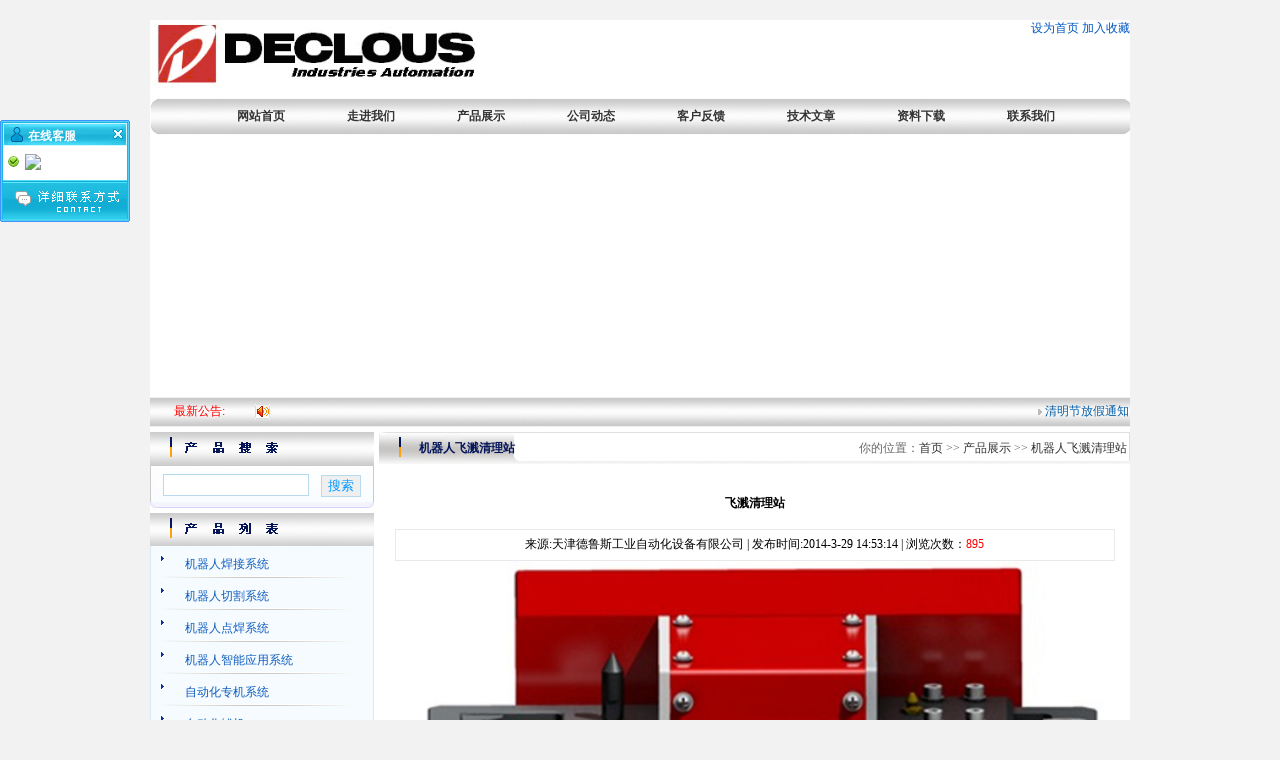

--- FILE ---
content_type: text/html
request_url: http://declous.com/product/65_506.html
body_size: 20242
content:
<!DOCTYPE html PUBLIC "-//W3C//DTD XHTML 1.0 Transitional//EN" "http://www.w3.org/TR/xhtml1/DTD/xhtml1-transitional.dtd">
<html xmlns="http://www.w3.org/1999/xhtml">
<head>
<meta http-equiv="Content-Type" content="text/html; charset=gb2312" />
<title>天津德鲁斯工业自动化设备有限公司焊接机器人,自动化焊接设备,工业机器人,工业自动化设备生产商,天津德鲁斯工业自动化设备有限公司</title>
<meta name="Keywords" content="焊接机器人,自动化焊接设备,工业机器人，切割机器人，搬运机器人，点焊机器人，机器人清枪系统" />
<meta name="Description" content="国内专业生产销售焊机企业，天津德鲁斯工业自动化设备有限公司专业从事焊接机器人,自动化焊接设备,工业机器人的销售与生产,主要应用于汽车、摩托车、运动器材、航空、航天、造船、锅炉压力容器等行业。欢迎来电咨询焊接机器人价格" />
<link href="/Templates/declous980/css/style.css" type=text/css rel=stylesheet>
<script src="/js/comm.js" type="text/javascript"></script>
</head>
<div class=indexcontainer>
<script language="javascript" type="text/javascript">
function ShowThis(tid,cid)
{
	o=$("cid")   	
	odiv=o.getElementsByTagName("div");	
	for(i=0;i<odiv.length;i++)   
	{   
		odiv[i].style.display="none";
	}  
	document.getElementById(cid).style.display="block";	
	
	obj=$("cpmenu")
	oli=obj.getElementsByTagName("li");	
	
	for(i=0;i<oli.length;i++)   
	{   
		oli[i].className="li_off";
	}   
	var objDest1 = document.getElementById(tid); 
	objDest1.className = "li_on";   
}

function displaySubMenu(li) {
	var subMenu = li.getElementsByTagName("ul")[0];
	subMenu.style.display = "block";
}
function hideSubMenu(li) {
	var subMenu = li.getElementsByTagName("ul")[0];
	subMenu.style.display = "none";
}
function displaySub(id) {
	document.getElementById(id).style.display = "block";
}
function hideSub(id) {
	document.getElementById(id).style.display = "none";
}
</script>
<div class="topcontainer">

<DIV class="logo">
  <img src="/upload/day_130704/20130704154400457.jpg" height="70" alt="首页" title="天津德鲁斯工业自动化设备有限公司" />
</DIV>
<DIV class="tele">
<DIV style="TEXT-ALIGN: right">
<A href="#" onclick="setHomepage();"><FONT color=#0057c2>设为首页</FONT></A> 
<a href="javascript:AddToFavorite();"><FONT color=#0057c2>加入收藏</FONT></a>

</DIV>
</DIV>
<DIV class="clear"></DIV></div>
<DIV ID="menu" >
<ul id="navigation">
<li><a  href="/">网站首页</a></li>
    
    <li class="main_" ><a class="nvali" href="/about/8.html">走进我们</a>    
        <ul style="dispalay:none;" >
            
        </ul> 
    </li> 
    
    <li class="main_"  onmouseover="displaySubMenu(this)" onmouseout="hideSubMenu(this)"><a class="nvali" href="/productlist/4_1.html">产品展示</a>    
        <ul style="dispalay:none;" >
                    
          <li><a href="/productlist/68_1.html">机器人焊接系统</a> </li>   
                    
          <li><a href="/productlist/22_1.html">机器人切割系统</a> </li>   
                    
          <li><a href="/productlist/31_1.html">机器人点焊系统</a> </li>   
                    
          <li><a href="/productlist/32_1.html">机器人智能应用系统</a> </li>   
                    
          <li><a href="/productlist/33_1.html">自动化专机系统</a> </li>   
                    
          <li><a href="/productlist/64_1.html">自动化辅机</a> </li>   
                    
          <li><a href="/productlist/65_1.html">机器人飞溅清理站</a> </li>   
                    
          <li><a href="/productlist/66_1.html">焊接烟尘净化系统</a> </li>   
            
        </ul> 
    </li> 
    
    <li class="main_"  onmouseover="displaySubMenu(this)" onmouseout="hideSubMenu(this)"><a class="nvali" href="/newslist/1_1.html">公司动态</a>    
        <ul style="dispalay:none;" >
                    
          <li><a href="/newslist/12_1.html">公司新闻</a> </li>   
                    
          <li><a href="/newslist/2_1.html">行业新闻</a> </li>   
            
        </ul> 
    </li> 
    
    <li class="main_"  onmouseover="displaySubMenu(this)" onmouseout="hideSubMenu(this)"><a class="nvali" href="/gbook/">客户反馈</a>    
        <ul style="dispalay:none;" >
                    
          <li><a href="/gbook/">在线留言</a> </li>   
            
        </ul> 
    </li> 
    
    <li class="main_" ><a class="nvali" href="/newslist/14_1.html">技术文章</a>    
        <ul style="dispalay:none;" >
            
        </ul> 
    </li> 
    
    <li class="main_"  onmouseover="displaySubMenu(this)" onmouseout="hideSubMenu(this)"><a class="nvali" href="/downlist/15_1.html">资料下载</a>    
        <ul style="dispalay:none;" >
                    
          <li><a href="/downlist/24_1.html">相关文档下载</a> </li>   
                    
          <li><a href="/downlist/23_1.html">常用工具下载</a> </li>   
            
        </ul> 
    </li> 
    
    <li class="main_" ><a class="nvali" href="/about/5.html">联系我们</a>    
        <ul style="dispalay:none;" >
            
        </ul> 
    </li> 
    
</ul>
</DIV>
<div id= show><SCRIPT language=JavaScript type=text/javascript>
var swf_width='980';
var swf_height='255';
var configtg='0xffffff:文字颜色|2:文字位置|0x000000:文字背景颜色|30:文字背景透明度|0xffffff:按键文字颜色|0x4f6898:按键默认颜色|0x000033:按键当前颜色|2:自动播放时间|3:图片过渡效果|1:是否显示按钮|_blank:打开新窗口';
var files='/upload/day_130704/201307041557305994.jpg|/upload/day_131019/201310191550467490.jpg|/upload/day_130704/201307041559245630.jpg|/upload/day_131019/20131019160110234.jpg|/upload/day_130704/201307041601468639.jpg';
var links='||||';
var texts='||||';
document.write('<object classid="clsid:d27cdb6e-ae6d-11cf-96b8-444553540000" codebase="http://fpdownload.macromedia.com/pub/shockwave/cabs/flash/swflash.cab#version=6,0,0,0" width="'+ swf_width +'" height="'+ swf_height +'">');
document.write('<param name="movie" value="/flash/slideflash.swf"><param name="quality" value="high">');
document.write('<param name="menu" value="false"><param name=wmode value="opaque">');
document.write('<param name="FlashVars" value="bcastr_file='+files+'&bcastr_link='+links+'&bcastr_title='+texts+'&bcastr_config='+configtg+'">');
document.write('<embed src="/flash/slideflash.swf" wmode="opaque" FlashVars="bcastr_file='+files+'&bcastr_link='+links+'&bcastr_title='+texts+'&bcastr_config='+configtg+'& menu="false" quality="high" width="'+ swf_width +'" height="'+ swf_height +'" type="application/x-shockwave-flash" pluginspage="http://www.macromedia.com/go/getflashplayer" />'); document.write('</object>'); 
</SCRIPT></div>
<div><table width="600" border="0" cellspacing="0" cellpadding="0">
  <tr>
    <td height="5"></td>
  </tr>
</table>
</div>
<div class="Noticescroll">    
     <div class="Noticescroll1" >
  <table width="150" height="30" border="0" cellspacing="0" cellpadding="0"><tr>
    <td width="100" align="right"><font color="#FF0000">最新公告:</font></td>
    <td width="100" align="center" valign="middle"><img src="..//templates/declous980/images/Phone_31.gif" width="15" height="15" /></td>
  </tr>
</table>
 </div>
     <div class="Noticescroll2">
     <table width="830"  height="30"border="0" cellspacing="0" cellpadding="0">
  <tr>
    <td><marquee direction="left" behavior="scroll" scrollAmount=2 width=830 onmouseover=stop() onmouseout=start()><div class="gundong">


                  <img src="/templates/declous980/images/news_arrow.GIF">  <a href="/news/30_521.html" class="linknews1">清明节放假通知</a>&nbsp;&nbsp;
            
                  <img src="/templates/declous980/images/news_arrow.GIF">  <a href="/news/30_413.html" class="linknews1">失联马航客机确认在南印度洋坠毁 机上无人幸存 强烈...</a>&nbsp;&nbsp;
            
                  <img src="/templates/declous980/images/news_arrow.GIF">  <a href="/news/30_412.html" class="linknews1">中秋节放假通知</a>&nbsp;&nbsp;
            
                  <img src="/templates/declous980/images/news_arrow.GIF">  <a href="/news/30_411.html" class="linknews1">DECLOUS 参加第十二届中国国际装备制造业博览...</a>&nbsp;&nbsp;
            
                  <img src="/templates/declous980/images/news_arrow.GIF">  <a href="/news/30_410.html" class="linknews1">祝贺第十八届北京 埃森焊接与切割展览会圆满闭会</a>&nbsp;&nbsp;
            


</div></marquee></td>
  </tr>
</table>
</div>
</div>
<div class=middlecontainer>
<div class=middleleft>



<DIV id=index_search>
<DIV id=index_search1></DIV>
<DIV id=index_search2>
  <div class=query>
    <table width="95%" border="0" cellspacing="0" cellpadding="0">
      <tr>
        <td height="5"></td>
      </tr>
    </table>
    <table border="0" cellpadding="2" cellspacing="0" align="center">
      <form method="Get" name="myform" action="/search.asp">
        <tr>
          <td height="28"><input type="text" name="key"  style="BORDER: #B7DAEF 1px solid;WIDTH: 140px; height:18px;" size=12 value="" maxlength="50" onfocus="this.select();" color:#0099ff />
            &nbsp;&nbsp;
            <input name="searchstyle" value="-1" type="hidden"/>
            <input type="submit" name="Submit"  value="搜索" style="BORDER: #B7DAEF 1px solid; color:#0099ff" />
          </td>
        </tr>
      </form>
    </table>
    
  </div>
</DIV>
<DIV id=index_search3></DIV></DIV>



<div id="index_prolist">      
<DIV id=index_prolist1></DIV>
      <div id="left_content">
      <table width="96%" border="0" align="center" cellpadding="0" cellspacing="0">
  <tr>
    <td>
<TABLE cellSpacing=0 cellPadding=0 width="99%" border=0>

	<TR>
		<TD width="30px" valign="top"><div style=" height:25px; padding-top:5px;"><IMG  src="/templates/declous980/images/class1.gif" width=15 height=17></div></TD>
		<TD  width="180px" align="left"  ><div style=" height:20px; padding-top:10px;"><a href='/productlist/68_1.html' class="main_"><font color="0F5EBD">机器人焊接系统</font></a></div> 
            
        </TD>	
	</TR>
	<tr>
	  <td colspan="2" height="2"><img src="/templates/declous980/images/plist.gif" /></td></tr>

	<TR>
		<TD width="30px" valign="top"><div style=" height:25px; padding-top:5px;"><IMG  src="/templates/declous980/images/class1.gif" width=15 height=17></div></TD>
		<TD  width="180px" align="left"  ><div style=" height:20px; padding-top:10px;"><a href='/productlist/22_1.html' class="main_"><font color="0F5EBD">机器人切割系统</font></a></div> 
            
        </TD>	
	</TR>
	<tr>
	  <td colspan="2" height="2"><img src="/templates/declous980/images/plist.gif" /></td></tr>

	<TR>
		<TD width="30px" valign="top"><div style=" height:25px; padding-top:5px;"><IMG  src="/templates/declous980/images/class1.gif" width=15 height=17></div></TD>
		<TD  width="180px" align="left"  ><div style=" height:20px; padding-top:10px;"><a href='/productlist/31_1.html' class="main_"><font color="0F5EBD">机器人点焊系统</font></a></div> 
            
        </TD>	
	</TR>
	<tr>
	  <td colspan="2" height="2"><img src="/templates/declous980/images/plist.gif" /></td></tr>

	<TR>
		<TD width="30px" valign="top"><div style=" height:25px; padding-top:5px;"><IMG  src="/templates/declous980/images/class1.gif" width=15 height=17></div></TD>
		<TD  width="180px" align="left"  ><div style=" height:20px; padding-top:10px;"><a href='/productlist/32_1.html' class="main_"><font color="0F5EBD">机器人智能应用系统</font></a></div> 
            
        </TD>	
	</TR>
	<tr>
	  <td colspan="2" height="2"><img src="/templates/declous980/images/plist.gif" /></td></tr>

	<TR>
		<TD width="30px" valign="top"><div style=" height:25px; padding-top:5px;"><IMG  src="/templates/declous980/images/class1.gif" width=15 height=17></div></TD>
		<TD  width="180px" align="left"  ><div style=" height:20px; padding-top:10px;"><a href='/productlist/33_1.html' class="main_"><font color="0F5EBD">自动化专机系统</font></a></div> 
            
        </TD>	
	</TR>
	<tr>
	  <td colspan="2" height="2"><img src="/templates/declous980/images/plist.gif" /></td></tr>

	<TR>
		<TD width="30px" valign="top"><div style=" height:25px; padding-top:5px;"><IMG  src="/templates/declous980/images/class1.gif" width=15 height=17></div></TD>
		<TD  width="180px" align="left"  ><div style=" height:20px; padding-top:10px;"><a href='/productlist/64_1.html' class="main_"><font color="0F5EBD">自动化辅机</font></a></div> 
            
        </TD>	
	</TR>
	<tr>
	  <td colspan="2" height="2"><img src="/templates/declous980/images/plist.gif" /></td></tr>

	<TR>
		<TD width="30px" valign="top"><div style=" height:25px; padding-top:5px;"><IMG  src="/templates/declous980/images/class1.gif" width=15 height=17></div></TD>
		<TD  width="180px" align="left"  ><div style=" height:20px; padding-top:10px;"><a href='/productlist/65_1.html' class="main_"><font color="0F5EBD">机器人飞溅清理站</font></a></div> 
            
        </TD>	
	</TR>
	<tr>
	  <td colspan="2" height="2"><img src="/templates/declous980/images/plist.gif" /></td></tr>

	<TR>
		<TD width="30px" valign="top"><div style=" height:25px; padding-top:5px;"><IMG  src="/templates/declous980/images/class1.gif" width=15 height=17></div></TD>
		<TD  width="180px" align="left"  ><div style=" height:20px; padding-top:10px;"><a href='/productlist/66_1.html' class="main_"><font color="0F5EBD">焊接烟尘净化系统</font></a></div> 
            
        </TD>	
	</TR>
	<tr>
	  <td colspan="2" height="2"><img src="/templates/declous980/images/plist.gif" /></td></tr>

</TABLE>
</td>
  </tr>
</table>
     </div>
      <div id="left_btm"></div>
    </div>    
    <DIV id=index_contact>
<DIV id=index_contact1></DIV>
<DIV id=index_contact2>

<DIV class=style1>
天津德鲁斯工业自动化设备有限公司<br>
地址：天津市武清经济技术开发区<BR>
邮编：301700<BR>
电话：022-59624551<BR>
传真：022-59624551<BR>       
E-mail：info@declous.com<BR>
网址：<a href="http://www.declous.com" target="_blank">www.declous.com</a>  
                
</DIV></DIV>

</DIV>
</div>
<div class=right>
<div id="right_title">
<span style="float:right; color:#666666; font-weight:100">你的位置：<a href="/">首页</a>  >> <a href="/productlist/4_1.html">产品展示</a> >> <a href="/productlist/65_1.html">机器人飞溅清理站</a>&nbsp; </span>机器人飞溅清理站</div>
<table width="751" border="0" cellspacing="0" cellpadding="0">
  <tr>
    <td ></td>
  </tr>
  <tr>
    <td>&nbsp;</td>
  </tr>
</table>
 <table width="100%" border="0" cellpadding="0" cellspacing="0" height="100%">
    <!--DWLayoutTable-->
    <tbody><tr>
      <td valign="top" width="804"><table width="95%" align="center" border="0" cellpadding="0" cellspacing="0">
          <tbody><tr>
            <td class="tit" align="center" height="50"><strong>飞溅清理站</strong></td>
          </tr>
          <tr align="center">
            <td style="border: 1px solid rgb(233, 233, 233);" width="80%" height="30">
            来源:天津德鲁斯工业自动化设备有限公司 | 发布时间:2014-3-29 14:53:14 |  浏览次数：<font color="#FF0000"><script src="/inc/AspCms_Visits.asp?id=506"></script></font>            </td>
          </tr>
         
          <tr>
            <td class="black" id="fontzoom" align="center" ><img src="/upload/day_140329/201403291453116883.jpg" width="720" border="0"/></td>
          </tr>         
          <tr>
            <td class="black" id="fontzoom">
                        </td>
          </tr>
          <tr align="right">
            <td>&nbsp;</td>
          </tr>
          <tr>
            <td class="black" id="fontzoom" >
            TAG：
            </td>
          </tr>
          <tr align="right">
            <td><table width="95%" align="center" border="0" cellpadding="0" cellspacing="0" height="30">
            <tbody><tr>
              <td align="right"><a href="javascript:window.print()">打印本页</a> || <a href="javascript:window.close()">关闭窗口</a></td>
            </tr>
        </tbody></table></td>
          </tr>
          <tr align="left">
            <td>
            
&nbsp;上一篇：没有了!<br />
&nbsp;下一篇：<a href="/product/65_524.html">全功能型飞溅清理站</a>            </td>
          </tr>
        </tbody></table>
          
          </td>
    </tr>
  </tbody></table>
  <DIV id=index_hotproduct_11>评论</DIV>
<DIV id=index_hotproduct_22><span id="tb_A1011"> 
<table width="100%" border="0" cellspacing="0" cellpadding="0">
    <td align="center" >     
    <div id="commentlist">评论加载中...</div>
	<script language="javascript" src="/plug/comment.asp?id=506"></script>

    
    <form method="post"  action="/plug/addComment.asp?action=add">
    <input type="hidden" name="NewsID" value="506" /> 
    <table border="0" cellpadding="2" cellspacing="0" align="center">
        <tr>
          <td>          
          内容：</td>
          <td align="left"><textarea name="CommentContent" cols="" rows="" style="BORDER: #B7DAEF 1px solid;WIDTH:420px; height:80px;"></textarea></td>
        </tr>
        <tr>
          <td>          
          评论者： </td>
          <td align="left">
          <input type="text" name="Commentator"  style="BORDER: #B7DAEF 1px solid;WIDTH: 60px; height:18px;" size=12 maxlength="50" onfocus="this.select();" color:#0099ff /> 
          验证码：<input type="text" name="code"  style="BORDER: #B7DAEF 1px solid;WIDTH: 60px; height:18px;" size=12 maxlength="4" onfocus="this.select();" color:#0099ff /> 
           <a onClick="SeedImg.src='/inc/checkcode.asp'"><img src="/inc/checkcode.asp" id="SeedImg" align="absmiddle" style="cursor:pointer;" border="0" /></a>           
          </td>
        </tr>       
        <tr>
            <td height="28"> 
            &nbsp;&nbsp;</td>
            <td height="28" align="left"><input type="submit" name="Submit"  value=" 发表 " style="BORDER: #B7DAEF 1px solid;height:22px;" color:#0099ff /></td>
        </tr>
    </table>
      </form> 
    
    </td>
  </tr>
</table>
</span></DIV>
</DIV>
<DIV class=clear></DIV>
<DIV id=index_hotproduct_3></DIV>

</div>

<DIV class="clear"></DIV>
</div>
<script type="text/javascript" src="/inc/AspCms_Statistics.asp"></script><table>
<tr>
<td>
<div class="links">
<div>友情链接：<span style="margin-top:5px;">| <a href="http://www.baidu.com" target="_blank">百度</a> | <a href="http://www.google.com.hk/" target="_blank">谷歌</a> | </span></div>
<div style="margin-top:5px;"></div>
</div>

<DIV class="footer">
<span style="LINE-HEIGHT: 20px; ">
   版权所有：天津德鲁斯工业自动化设备有限公司
   <table  width="100%" border="0" cellspacing="0" cellpadding="0">
  <tr>
    <td align="center">   联系电话：022-59624551　传真：022-59624551        联系地址：天津市武清经济技术开发区  <script src="http://s25.cnzz.com/stat.php?id=5491184&web_id=5491184" language="JavaScript"></script></td>
  </tr>
  </table>
</span>
</DIV>

<LINK rev=stylesheet href="/Images/qq/qqkf1/default.css" type=text/css rel=stylesheet>
<DIV id=kefu_pannel style="Z-INDEX: 30000; FILTER: alpha(opacity=85); LEFT: 0px; POSITION: absolute; TOP: 120px">
<TABLE cellSpacing=0 cellPadding=0 border=0>
<THEAD id=kefu_pannel_top>
<TR>
<TH class=kefu_Title><SPAN class=kefu_shut id=kefu_ctrl onclick=HideKefu()></SPAN>
<H2 class=txtCut>在线客服</H2></TH></TR></THEAD>
<TBODY id=kefu_pannel_mid>
<TR>
<TD height=3></TD></TR>
<TR>
<TD>
 <DIV class=kefu_box onmouseover="this.className='kefu_boxOver'" onmouseout="this.className='kefu_box'"><SPAN class=kefu_image><IMG src="/Images/qq/qqkf1/icon_person_stat_online.gif"></SPAN><A class=kefu_Type_qq href="tencent://message/?uin=2714936820&amp;Menu=yes"><img border="0" src="http://wpa.qq.com/pa?p=2:2714936820:41 &r=0.8817731731823399" alt="点击这里给我发消息" title="点击这里给我发消息"></A></DIV>
</TD></TR>
<TR>
<TD height=3></TD></TR></TBODY>
<TFOOT id=kefu_pannel_btm>
<TR style="CURSOR: hand" onclick="parent.location='/about/?5.html';">
<TD class=kefu_other></TD></TR></TFOOT></TABLE></DIV>
<SCRIPT language=JavaScript src="/Images/qq/qqkf1/qqkf.js"></SCRIPT>


</div>
</tr>
</td>
</table>


</div><script src="/inc/AspCms_VisitsAdd.asp?id=506"></script>

--- FILE ---
content_type: text/html
request_url: http://declous.com/inc/AspCms_Visits.asp?id=506
body_size: 86
content:
document.write(895)

--- FILE ---
content_type: text/html
request_url: http://declous.com/plug/comment.asp?id=506
body_size: 820
content:

function $(obj){return document.getElementById(obj);}
var xmlHttp;
function cxhr()
{
	if (window.ActiveXObject)
	{
		xmlHttp=new ActiveXObject("Microsoft.XMLHTTP");		
	}
	else if (window.XMLHttpRequest)
	{
		xmlHttp=new XMLHttpRequest();		
	}	
    
}
function pager(id,page)
{
	$("commentlist").innerHTML="Loading..."
	cxhr();
	var url="/plug/commentList.asp?id="+id+"&page="+page
	xmlHttp.open("POST",url,true);
	xmlHttp.onreadystatechange=hsc;
	xmlHttp.setRequestHeader("Content-Type","application/x-www-form-urlencoded;");
	xmlHttp.send(null);
}

function hsc()
{

	if(xmlHttp.readyState==4)
	{	
		if (xmlHttp.status==200)
		{
        
			$("commentlist").innerHTML=xmlHttp.responseText;
		}
	}
}

pager(506,1)

--- FILE ---
content_type: text/html;charset=gb2312
request_url: http://declous.com/plug/commentList.asp?id=506&page=1
body_size: 12
content:
还没有评论！

--- FILE ---
content_type: text/css
request_url: http://declous.com/Templates/declous980/css/style.css
body_size: 6604
content:
BODY {
	FONT-SIZE: 12px;
	MARGIN: 20px auto 0px;
	WIDTH: 980px;
	LINE-HEIGHT: normal;
	FONT-FAMILY: "宋体";
	background-color: #f2f2f2;
}
.indexcontainer{
	width: 980px;
	background-color: #FFF;
	margin-left: auto;
	margin-right: auto;
}
.topcontainer{
	width: 980px;
	margin-left: auto;
	margin-right: auto;
}

.logo {
	FLOAT: left;
	margin-left: 0px;
	
}
.tele {
	MARGIN-TOP: 0px; FLOAT: right; margin-left:0
}
.right{
	width: 751px;
	margin-left: 5px;
	float:left;
	margin-top: 4px;
	border-bottom: 1px solid #C0C0C0;	
	}
#menu {
	
	MARGIN-TOP: 8px;
    background-image:url(../images/bg_dao.jpg);
	width:980px;
	line-height:37px;
	text-align:center;
	height:37px;
	padding-left:56px;
	color: #000;
	background-repeat: no-repeat;
	/*background-position: center;*/
}
#menu ul{
	list-style-type:none; margin:0px; padding:0px;}
#menu ul li{
	margin:0px;
	list-style-type:none;
	display:inline;
	}
#menu ul li a{
	color:#FFF;
	font-weight:bold;
	font-size:10pt;}
#menu ul li a:hover{
	text-decoration:underline;
	
	}
	

#navigation, #navigation li ul {
	list-style-type:none;
}

#navigation {
	padding-left:50px;
	margin-top:8px;
	height:
}
#navigation .nav_ {
	float: left;
	width: 160px;
}

#navigation li {
	text-align:center;
	float: left;
	position: relative;
}
#navigation li a:link, #navigation li a:visited {
	display:block;
	text-decoration:none;
	color:#333333;
	width:110px;
	height:39px;
	line-height:36px;
	/*	background:#c5dbf2; */
	font-size:12px;
}
#navigation li ul li a:link, #navigation li ul li a:visited {
	display:block; 
	text-decoration:none; 
	color:#666; 
	width:110px; 
	height:32px; 
	line-height:32px; 
	font-size:12px;
}
#navigation li ul li a:link, #navigation li ul li a:visited {
	background:#f9fbfa;
	font-size:12px;
	font-weight:normal;    
	border-top:#bfc1c0 1px solid;
}

#navigation li ul li a:hover {
	color:#fff;
	background:#0989E2; 
}
#navigation li ul{
	display:none;
	position:absolute;
	left:0px;
	margin-top:-1px;
	width:110px;	
	border:#bfc1c0 1px solid;

}

#navigation li ul li ul {
	display:none;
	position:absolute;
	top:0px;
	left:0px;
	margin-top:0;
	margin-left:1px;
	width:120px;
}
.clear{clear:both;}
.Noticescroll {
	width: 980px;
	height: 30px;
}
.Noticescroll1 {
	float:left;
	width:150px;
	height: 30px;
	background-image: url(../images/bg_gdl.jpg);
	
	}
.Noticescroll2 {
	float:left;
	width:830px;
	height: 30px;
	background-image: url(../images/bg_gdr.jpg);

}
.middlecontainer{
	width: 980px;	
}
.middleleft{
	width: 224px;
	float: left;	
	}
.middlemid{
	width: 515px;
	float: left;
	margin-top:5px;
	margin-left:5px	;
	}
#gsjjk{
	BACKGROUND: url(../images/bg_gsjjk.jpg);
	height: 160px;
	padding-left:10px;
	padding-right: 10px;
	padding-top: 15px;
}
#gsjj {
	FLOAT: left;
	WIDTH: 515px;
	height:160px;
	margin-left: 0px;
	padding-right: 0px;
	line-height:2.2em;
	text-indent: hanging;
}
#gsjj_btm {
	BACKGROUND: url(../images/bg_gsjjdk.jpg);
	OVERFLOW: hidden;
	HEIGHT: 6px;
	margin-top: 0px;
	
}
#rxcp{
	FLOAT: left;
	WIDTH: 230px;
	height:170px;
	}
#rxcpk{
	BACKGROUND: url(../images/bg_rxcpk.jpg);
	height: 170px;
	padding-left:3px;
	padding-top:5px;
	}
.rxcp_btm{
	BACKGROUND: url(../images/bg_rxcpdk.jpg);
	OVERFLOW: hidden;
	HEIGHT: 6px;
	margin-top: 0px;
	}
#gsxw{
	FLOAT: left;
	WIDTH: 230px;
	height:170px;
	margin-top:0px;
	border-left: 1px solid #C0C0C0;
	border-right: 1px solid #C0C0C0;
	background-image: url(../images/bg_rxcpk.jpg);	/*border-bottom:1px solid #C0C0C0;*/
	background-repeat: no-repeat;
	background-position-y:  bottom;
	}
#gsxwk{
	BACKGROUND: url(../images/bg_rxcpk.jpg);
	height: 170px;
	padding-left:3px;
	padding-top:5px;
	}
.middleright{
	width:231px;
	float: left;
	margin-left:5px;
	margin-top:5px;
	}

A {
	COLOR: #333; TEXT-DECORATION: none
}
.gundong{

}
.gundong a {
	COLOR: #035ea7
}

.links {
	FONT-WEIGHT: normal;
	WIDTH: 980px;
	COLOR: #035ea7;
	PADDING:10px 30px 0 30px;
	HEIGHT: 27px;
	TEXT-ALIGN: left;
	margin-bottom: 0px;
}
.links a {
	COLOR: #035ea7
}
.footer {
	FONT-WEIGHT: normal;
	BACKGROUND: url(../images/bg_foot.jpg);
	WIDTH: 980px;
	COLOR: #035ea7;
	PADDING-TOP: 10px;
	HEIGHT: 67px;
	TEXT-ALIGN: center;
	margin-left: 0px;
	margin-top: 0px;
}
.footer A,#links a {
	COLOR: #035ea7
}
#index_search {
    margin-top:5px;	
}
#index_search1 {
	BACKGROUND: url(../images/bg_cpss.jpg); HEIGHT: 33px
}
#index_search2 {
	BACKGROUND: url(../images/bg_index_content3.jpg); COLOR: #0f5ebd; 
}
.sunput {BORDER-RIGHT: #B7DAEF 1px solid; BORDER-TOP: #B7DAEF 1px solid; BORDER-LEFT: #B7DAEF 1px solid; WIDTH: 140px; BORDER-BOTTOM: #B7DAEF 1px solid }
.sbut {BORDER-RIGHT: #B7DAEF 1px solid; BORDER-TOP: #B7DAEF 1px solid; BORDER-LEFT: #B7DAEF 1px solid; BORDER-BOTTOM: #B7DAEF 1px solid }
#index_search3 {
	BACKGROUND: url(../images/bg_index_btm3.jpg); OVERFLOW: hidden; HEIGHT: 6px
}
#index_prolist {
	MARGIN-TOP: 5px;
	
}
#index_prolist1 {
	BACKGROUND: url(../images/bg_cplb.jpg); HEIGHT: 33px
}

#left_content {
	BACKGROUND: url(../images/bg_left_content.jpg)
}
#left_btm {
	BACKGROUND: url(../images/bg_left_btm.jpg); OVERFLOW: hidden; HEIGHT: 6px
}
#index_contact {
	MARGIN-TOP: 6px
}
#index_contact1 {
	BACKGROUND: url(../images/bg_lxwm.jpg); HEIGHT: 33px
}
#index_contact2 {
	PADDING-LEFT: 8px;
	BACKGROUND: url(../images/bg_lxwm2.jpg);
	COLOR: #0359a2;
	LINE-HEIGHT: 22px;
	PADDING-TOP: 5px;
	HEIGHT: 200px;
	line-height:2em;
	background-repeat: no-repeat;
}
.productshow{
	float:left; width:145px; height:180px; margin:12px;
	}
.productshow1{
	float:left;
	width:238px;
	height:220px;
	margin-bottom: 0px;
	margin-top: 0px;
	margin-left: 10px;
	margin-right: 0px;
	text-align: right;
	/*border: 1px solid #C0C0C0;*/
	}
.content {
	WIDTH: 751px; FLOAT: left; OVERFLOW: hidden
}
#right_title {
	PADDING-LEFT: 40px;
	FONT-WEIGHT: bold;
	BACKGROUND: url(../images/bg_tongyong.jpg);
	OVERFLOW: hidden;
	COLOR: #06165a;
	LINE-HEIGHT: 35px;
	HEIGHT: 33px;
	/*letter-spacing: 6px;*/
}
#left{
	width:751px;
	float:right;
	margin-top:0px;
	margin-right:0px;
	_display:inline;
	overflow:hidden;
	background:url(../images/right_bj.gif) repeat-y;
	
}

.artview{margin-bottom:10px;font-size:12px;
padding:6px 8px;
text-align:justify;
text-justify:inter-ideograph;}
.text {
	line-height: 25px;
	color: #6f6f6f;
}
.liuz{
	margin-left: 12px;	
	}


--- FILE ---
content_type: application/javascript
request_url: http://declous.com/js/comm.js
body_size: 4377
content:
//***********************************设为首页，收藏开始*********************************************
function AddToFavorite()  
{  
    if (document.all){  
       window.external.addFavorite(document.URL,document.title);  
    }else if (window.sidebar){  
       window.sidebar.addPanel(document.title, document.URL, "");  
    }  
}  
  
//设为首页  
function setHomepage(){  
    if (document.all){  
    document.body.style.behavior='url(#default#homepage)';  
    document.body.setHomePage(document.URL);  
  }else if (window.sidebar){  
        if(window.netscape){  
       try{   
          netscape.security.PrivilegeManager.enablePrivilege("UniversalXPConnect");   
       }catch (e){   
                    alert( "该操作被浏览器拒绝，如果想启用该功能，请在地址栏内输入 about:config,然后将项 signed.applets.codebase_principal_support 值该为true" );   
       }  
        }   
    var prefs = Components.classes['@mozilla.org/preferences-service;1'].getService(Components. interfaces.nsIPrefBranch);  
    prefs.setCharPref('browser.startup.homepage',document.URL);  
    }  
} 
//***********************************设为首页，收藏结束*********************************************


<!-- Beginning of JavaScript Code -------------------

nereidFadeObjects = new Object();
nereidFadeTimers = new Object();
function nereidFade(object, destOp, rate, delta){
if (!document.all)
return
    if (object != "[object]"){ setTimeout("nereidFade("+object+","+destOp+","+rate+","+delta+")",0);
        return;
    }
    clearTimeout(nereidFadeTimers[object.sourceIndex]);
    diff = destOp-object.filters.alpha.opacity;
    direction = 1;
    if (object.filters.alpha.opacity > destOp){
        direction = -1;
    }
    delta=Math.min(direction*diff,delta);
    object.filters.alpha.opacity+=direction*delta;
    if (object.filters.alpha.opacity != destOp){
        nereidFadeObjects[object.sourceIndex]=object;
        nereidFadeTimers[object.sourceIndex]=setTimeout("nereidFade(nereidFadeObjects["+object.sourceIndex+"],"+destOp+","+rate+","+delta+")",rate);
    }
}
// -- End of JavaScript Code -->

<!--
//图片按比例缩放
var flag=false;
function DrawImage(ImgD){
var image=new Image();
var iwidth = 180; //定义允许图片宽度
var iheight = 160; //定义允许图片高度
image.src=ImgD.src;
if(image.width>0 && image.height>0){
flag=true;
if(image.width/image.height>= iwidth/iheight){
if(image.width>iwidth){ 
ImgD.width=iwidth;
ImgD.height=(image.height*iwidth)/image.width;
}else{
ImgD.width=image.width; 
ImgD.height=image.height;
}

ImgD.alt=image.width+"×"+image.height;
}
else{
if(image.height>iheight){ 
ImgD.height=iheight;
ImgD.width=(image.width*iheight)/image.height; 
}else{
ImgD.width=image.width; 
ImgD.height=image.height;
}
ImgD.alt=image.width+"×"+image.height;
}
}
} 
//调用：<img src="图片" onload="javascript:DrawImage(this)">
//-->

<!--ff支持outerHTML-->
 if(typeof(HTMLElement)!="undefined" && !window.opera)
 {
  HTMLElement.prototype.__defineGetter__("outerHTML",function()
  {
   var a=this.attributes, str="<"+this.tagName, i=0;for(;i<a.length;i++)
   if(a[i].specified)
    str+=" "+a[i].name+'="'+a[i].value+'"';
   if(!this.canHaveChildren)
    return str+" />";
   return str+">"+this.innerHTML+"</"+this.tagName+">";
  });
  HTMLElement.prototype.__defineSetter__("outerHTML",function(s)
  {
   var r = this.ownerDocument.createRange();
   r.setStartBefore(this);
   var df = r.createContextualFragment(s);
   this.parentNode.replaceChild(df, this);
   return s;
  });
  HTMLElement.prototype.__defineGetter__("canHaveChildren",function()
  {
   return !/^(area|base|basefont|col|frame|hr|img|br|input|isindex|link|meta|param)$/.test(this.tagName.toLowerCase());
  });
 }
 <!--ff支持outerHTML-->

  // 图片大小控制
function ReImgSize(){
	var obj =document.getElementById("content").getElementsByTagName("img");
	if(!obj) obj = document.images;
	for (i=0; i<obj.length; i++){
		if (obj){
			if (obj[i].width>450){
				obj[i].width = 450;
				obj[i].style.width = 450;
				obj[i].title = "在新窗口打开图片!";
				obj[i].style.cursor = "pointer";
				obj[i].border = 0;
				obj[i].outerHTML='<a href="'+obj[i].src+'" rel="lightbox[loval]"  target="_blank" title="[pic:title]">'+obj[i].outerHTML+'</a>'
			}
		}
	}
}

